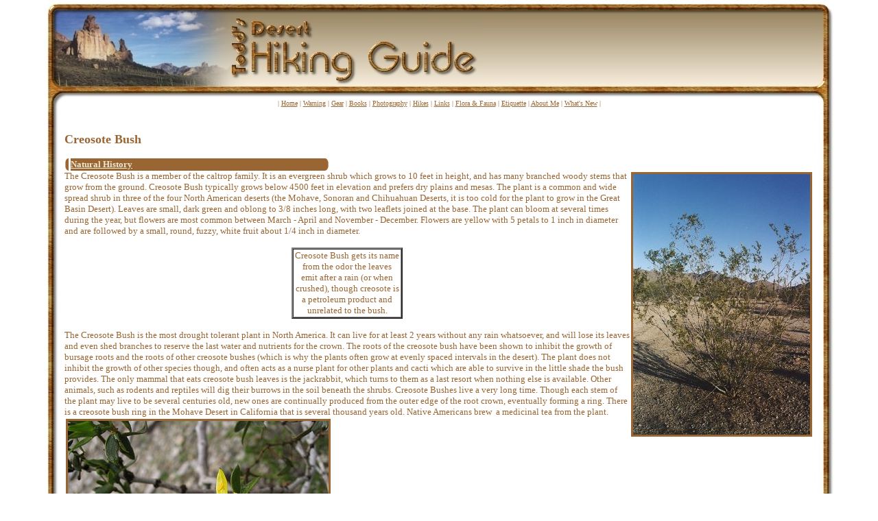

--- FILE ---
content_type: text/html
request_url: http://toddshikingguide.com/FloraFauna/Flora30.htm
body_size: 2618
content:
<html>

<head>
<meta http-equiv="Content-Language" content="en-us">
<meta http-equiv="Content-Type" content="text/html; charset=windows-1252">
<meta name="GENERATOR" content="Microsoft FrontPage 5.0">
<meta name="ProgId" content="FrontPage.Editor.Document">
<title>Creosote Bush</title>
</head>

<body text="#996633" link="#996633" vlink="#996633" alink="#996633" topmargin="0" leftmargin="0">

<div align="center">
  <center>

<table border="0" cellpadding="0" cellspacing="0" width="90%">
  <tr>
    <td width="30">
    <img border="0" src="../images/ti1.jpg" width="30" height="142"></td>
    <td width="605">
    <img border="0" src="../images/ti2.jpg" width="605" height="142"></td>
    <td background="../images/ti3.jpg" width="100%">&nbsp;</td>
    <td width="30">
    <img border="0" src="../images/ti4.jpg" width="30" height="142"></td>
  </tr>
  <tr>
    <td width="30" height="17">
    <img border="0" src="../images/ti5.jpg" width="30" height="17"></td>
    <td nowrap colspan="2">
      <p align="center"><font size="1">| <a href="../index.htm">Home</a> | 
      <a href="../Warning/Warning.htm"> Warning</a>
      | <a href="../Gear/Gear.htm"> Gear</a> | <a href="../Books/Books.htm"> Books</a> |
      <a href="../Photos/Photos.htm"> Photography</a> | 
      <a href="../Hikes/Hikes.htm"> Hikes</a> | <a href="../Links/Links.htm"> Links</a> |
      <a href="FloraFauna.htm">Flora &amp; Fauna</a> | 
      <a href="../Etiquette/Etiquette.htm">Etiquette</a>
      | <a href="../AboutMe/AboutMe.htm">About Me</a>
 | <a href="../WhatsNew.htm">What's
      New</a> | </center></font> </td>
    <td width="30" height="17">
    <img border="0" src="../images/ti6.jpg" width="30" height="17"></td>
  </tr>
  <tr>
    <td background="../images/ti7.jpg" width="30">&nbsp;</td>


    <td colspan="2">  <p align="left">&nbsp;</p>
    <p><font size="4"><b>Creosote Bush</b></font></p>
    <table border="0" cellpadding="0" cellspacing="0">
      <tr>
        <td width="6" height="1"><img border="0" src="ffspace5.gif" width="5" height="1"></td>
        <td width="240" height="1"><img border="0" src="ffspace240.gif" width="240" height="1"></td>
        <td width="6" height="1"><img border="0" src="ffspace5.gif" width="5" height="1"></td>
        <td width="40%" height="1"></td>
        <td width="40%" height="1"></td>
      </tr>
      <tr>
        <td width="6" height="18"><font size="2">
        <img border="0" src="../images/hleft.gif" width="6" height="18"></font></td>
        <td bgcolor="#996633" width="240" height="18">
        <p align="left"><strong><u><font size="2" color="#EFE7CF">Natural 
        History</font></u></strong></td>
        <td width="6" height="18"><font size="2">
        <img border="0" src="../images/hright.gif" width="6" height="18"></font></td>
        <td colspan="2" height="18"></td>
      </tr>
      <tr>
        <td colspan="5"><font size="2">The Creosote Bush is a member of the 
        caltrop family. It is an evergreen shrub which grows 
        <img border="0" src="flora30a.jpg" style="border: 3px solid #996633" align="right" hspace="2" vspace="2" width="258" height="380">to 
        10 feet in height, and has many branched woody stems that grow from the 
        ground. Creosote Bush typically grows below 4500 feet in elevation and 
        prefers dry plains and mesas. The plant is a common and wide spread 
        shrub in three of the four North American deserts (the Mohave, Sonoran 
        and Chihuahuan Deserts, it is too cold for the plant to grow in the 
        Great Basin Desert). Leaves are small, dark green and oblong to 3/8 
        inches long, with two leaflets joined at the base. The plant can bloom 
        at several times during the year, but flowers are most common between 
        March - April and November - December. Flowers are yellow with 5 petals 
        to 1 inch in diameter and are followed by a small, round, fuzzy, white 
        fruit about 1/4 inch in diameter. <br>
&nbsp;</font><div align="center">
          <center>
          <table border="2" cellspacing="0" bordercolorlight="#EFE7CF" bordercolordark="#996633" width="162">
            <tr>
              <td width="156">
              <p align="center"><font size="2">Creosote Bush gets its name from 
              the odor the leaves emit after a rain (or when crushed), though 
              creosote is a petroleum product and unrelated to the bush.</font></td>
            </tr>
          </table>
          </center>
        </div>
        <p><font size="2">The Creosote Bush is the most drought tolerant plant 
        in North America. It can live for at least 2 years without any rain 
        whatsoever, and will lose its leaves and even shed branches to reserve 
        the last water and nutrients for the crown. The roots of the creosote 
        bush have been shown to inhibit the growth of bursage roots and the 
        roots of other creosote bushes (which is why the plants often grow at 
        evenly spaced intervals in the desert). The plant does not inhibit the 
        growth of other species though, and often acts as a nurse plant for 
        other plants and cacti which are able to survive in the little shade the 
        bush provides. The only mammal that eats creosote bush leaves is the 
        jackrabbit, which turns to them as a last resort when nothing else is 
        available. Other animals, such as rodents and reptiles will dig their 
        burrows in the soil beneath the shrubs. Creosote Bushes live a very long 
        time. Though each stem of the plant may live to be several centuries 
        old, new ones are continually produced from the outer edge of the root 
        crown, eventually forming a ring. There is a creosote bush ring in the 
        Mohave Desert in California that is several thousand years old. Native 
        Americans brew&nbsp; a medicinal tea from the plant.
        <img border="0" src="flora30b.jpg" style="border: 3px solid #996633" align="left" hspace="2" vspace="2" width="380" height="285"></font></p>
        </td>
      </tr>
      </table>
      <p>
 <font size="1">
      <a href="FloraFauna.htm">Back to Flora &amp; Fauna</a>&nbsp;</font></td>
    <td width="30" background="../images/ti8.jpg">&nbsp;</td>
  </tr>
  <tr>
    <td width="30">
    <img border="0" src="../images/ti9.jpg" width="30" height="30"></td>
    <td background="../images/ti10.jpg" colspan="2">&nbsp;</td>
    <td width="30">
    <img border="0" src="../images/ti11.jpg" width="30" height="30"></td>
  </tr>
</table>


</div>

<p>&nbsp;</p>

<script defer src="https://static.cloudflareinsights.com/beacon.min.js/vcd15cbe7772f49c399c6a5babf22c1241717689176015" integrity="sha512-ZpsOmlRQV6y907TI0dKBHq9Md29nnaEIPlkf84rnaERnq6zvWvPUqr2ft8M1aS28oN72PdrCzSjY4U6VaAw1EQ==" data-cf-beacon='{"version":"2024.11.0","token":"4100c6f4591e402ba874af29665a7cd7","r":1,"server_timing":{"name":{"cfCacheStatus":true,"cfEdge":true,"cfExtPri":true,"cfL4":true,"cfOrigin":true,"cfSpeedBrain":true},"location_startswith":null}}' crossorigin="anonymous"></script>
</body>

</html>